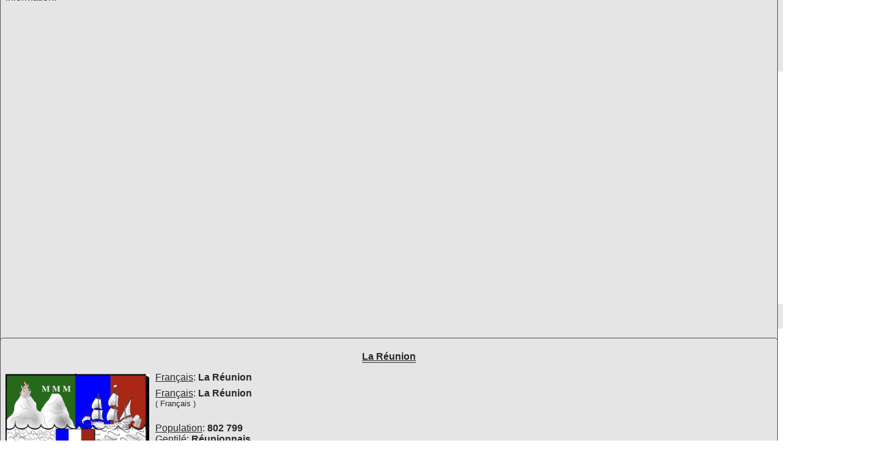

--- FILE ---
content_type: text/html; charset=UTF-8
request_url: https://www.tchinggiz.org/la-reunion-armorial.html
body_size: 4184
content:
<!DOCTYPE html><html lang="fr"><head><script>(function(w,d,s,l,i){w[l]=w[l]||[];w[l].push({'gtm.start':new Date().getTime(),event:'gtm.js'});var f=d.getElementsByTagName(s)[0],j=d.createElement(s),dl=l!='dataLayer'?'&l='+l:'';j.async=true;j.src='https://www.googletagmanager.com/gtm.js?id='+i+dl;f.parentNode.insertBefore(j,f);})(window,document,'script','dataLayer','GTM-5PV5CC8Q');</script><script>document.cookie="large="+screen.width</script><meta name="viewport" content="width=device-width,initial-scale=1.0,shrink-to-fit=no"><link href="./css/global.css" rel="stylesheet" type="text/css" media="screen"><meta name="rating" content="general"><meta name="robots" content="index,follow,all"><title>La Réunion: Armorial du département</title><meta name="description" content="La Réunion est un département riche de son armorial que nous vous laissons découvrir dans cette page consacrée aux blasons communaux du département."><link rel="canonical" href="https://www.tchinggiz.org/la-reunion-armorial.html"><meta name="Language" content="fr"><meta property="og:locale" content="fr_FR"><meta property="og:type" content="article"><meta property="og:title" content="La Réunion: Armorial du département"><meta property="og:description" content="La Réunion est un département riche de son armorial que nous vous laissons découvrir dans cette page consacrée aux blasons communaux du département."><meta property="og:url" content="https://www.tchinggiz.org/la-reunion-armorial.html"><meta property="og:site_name" content="Tchinggiz Guides Mémoriels"><meta property="og:image" content="./skeu/ville/1/a_1."><meta property="og:image:width" content="1000"><meta property="og:image:height" content="350"><meta property="og:image:type" content="image/"></head><body><noscript><iframe src="https://www.googletagmanager.com/ns.html?id=GTM-5PV5CC8Q" style="display:none;visibility:hidden"></iframe></noscript><div class="pen"><div class="pen0"><div><div class="pen01"><img class="001" width="100" height="117" alt="tchinggiz" src="/t/logo.avif"></div><div class="pen02"><h1><span class="omb">La Réunion</span><br><sup>Armorial du département</sup></h1></div><div><div class="pen03"><div><a title="Tchinggiz" href="./index.html">Accueil</a></div><div><a title="Guides pays" href="./index.html">Pays</a></div><div><a title="Héraldique" href="./her/index.html">Héraldique</a></div><div><a title="Tchinggiz" href="./tchinggiz-guides.html">Guides</a></div></div></div></div></div><main><div class="pen1"><div><div class="pen11"><img class="pen111" alt="LA RÉUNION" width="250" height="292" src="./her/250/1/556.jpg"><br><br><b>LA RÉUNION</b><sup><br>( LA RÉUNION )</sup></div><div class="pen12"><picture><source media="(min-width:651px)" srcset="./skeu/ville/1/a_1.avif 1000w" sizes="(min-width: 651px) 1000px"><source media="(min-width:422px) AND (max-width:650px)" srcset="./skeu/ville/1650/a_1.avif 650w" sizes="(min-width:422px) AND (max-width:650px) 650px"><source media="(max-width:421px)" srcset="./skeu/ville/1421/a_1.avif 421w" sizes="(max-width: 421px) 421px"><img alt="a_1" class="sk11" width="1000" height="350" src="./skeu/ville/1/a_1.avif"></picture><br><strong></strong>:&ensp;</div></div></div><div class="pen2"><div>&#x1F3B2;&nbsp;&#x2907;&nbsp;<a title="Scènes de vie sur l'île Béring" href="./aleoutsky-russia-photos-anciennes.html">Scènes de vie sur l'île Béring</a></div></div><div class="pen3"><div><div class="pen31"><h2 class="cent"><span class="sou">La Réunion</span></h2><div class="pen32"><a href="http://www.tchinggiz.fr/anti-ptosis" title="La Réunion" onclick="window.open(this.href);return false;"><img class="pen321" width="440" height="293" src="./skeu/ent1/1/2.avif" alt="la-reunion"><br>&lt;Cliquez l'image&gt;</a></div><br><b>&#x25CE;&emsp;<span class="sou">La Réunion: Armorial du département</span></b><br><br>Les armoriaux départementaux regroupent les blasons des communes du département concerné ; ici le département de <strong>La Réunion</strong>.<br><br>Nous n'avons pas intégré les logos des communes dans cette page et les communes sans blason bénéficient, comme il est d'usage en héraldique, d'un blason d'attente d'émail plain.<br><br>Si vous connaissez un blason communal non enregistré et existant, n'hésitez pas à nous le faire connaître ; nous l'intégrerons au plus vite et vous remercions pour votre information.</div></div><div><div class="pen31"><h2 class="cent"><span class="sou">La Réunion</span></h2><div class="pen33"><img class="pen331" alt="La Réunion" width="250" height="292" src="./her/250/1/556.jpg"></div><ul><li class="w0"><span class="soul">Français</span>: <b>La Réunion</b></li><li class="w0"><span class="soul">Français</span>: <b>La Réunion</b><br><sup>( Français )</sup></li></ul><ul class="m0"><li class="w0"><span class="soul">Population</span>: <b>802 799</b> <br><span class="soul">Gentilé</span>: <b>Réunionnais</b></li></ul><ul class="m0"><li class="w0"><span class="soul">Superficie</span>: <b>2 504,00</b>  km²<br><span class="soul">Densité</span>: <b>320.61</b> /km²</li></ul><ul class="m0"><li class="w0"><span class="soul">Latitude</span>: <b>0°0'0" N</b><br><span class="soul">Longitude</span>: <b>0°0'0" E</b></li></ul><ul class="m0"><li class="w0"><span class="soul">Latitude</span>: <b>0" N</b><br><span class="soul">Longitude</span>: <b>0</b></li></ul></div></div><div><div class="pen31"><h2 class="cent"><span class="sou">Rue Bric et Brac</span></h2><div class="pen32"><img alt="saint-leu-974-1" class="pen321" width="440" height="293" src="./skeu/images/1/saint-leu-974-1.jpg"><ul class="w0"><li class="w0"><a title="Retour Accueil" href="./index.html">Retour Accueil</a></li><li class="w0"><a class="m0" title="France" href="./france-regions.html">Retour France</a></li><li class="w0"><a class="m0" title="outre-mer" href="outre-mer-region.html">Retour  Outre-Mer</a></li><li class="w0"><a class="m0" title="la-reunion" href="la-reunion-departement.html">Retour  La Réunion</a></li><li class="w0"><a class="m0" title="la-reunionOffices du tourisme" href="./la-reunion-offices-tourisme-departementaux.html">Offices du tourisme</a></li><li class="w0"><a class="m0" title="Foires - Marchés " href="./la-reunion-foires-marches-brocantes-vide-greniers.html">Foires, marchés et vide-greniers</a></li><li class="w0"><a class="m0" title="Étymologies et toponymes " href="./la-reunion-toponymes.html">Étymologies et toponymes</a></li><li class="w0"><a class="m0" title="la-reunion " href="./la-reunion-armorial.html">Armorial du département</a></li></ul></div></div></div></div><div class="pen6"><div><div class="her4"><div><strong>Bras-Panon</strong><br><a title="Bras-Panon" href="./bras-panon.html"><img class="her51" alt="Bras-Panon" width="100" height="117" src="./her/100/1/4444.png"><br><sup>&lt; Cliquez l'image &gt;</sup></a><br><br><sup>de gueules fretté de six lances d'argent entresemé de fleurs de vanille du même, sur le tout d'azur chargé d'un paille-en-queue d'argent</sup></div><div><strong>Cilaos</strong><br><a title="Cilaos" href="./cilaos.html"><img class="her51" alt="Cilaos" width="100" height="117" src="./her/100/1/2065.png"><br><sup>&lt; Cliquez l'image &gt;</sup></a><br><br><sup>d'argent au semé de cryptomérias de sinople; à l'écu d'azur à une source jaillissante d'argent posé en abîme</sup></div><div><strong>L'Entre-Deux</strong><br><a title="L'Entre-Deux" href="./entre-deux-974.html"><img class="her51" alt="L'Entre-Deux" width="100" height="117" src="./her/100/1/2066.png"><br><sup>&lt; Cliquez l'image &gt;</sup></a><br><br><sup>de sinople à trois graines de cafés d'or, chaussé d'argent</sup></div><div><strong>L'Étang-Salé</strong><br><a title="L'Étang-Salé" href="./etang-sale-974.html"><img class="her51" alt="L'Étang-Salé" width="100" height="117" src="./her/100/1/2089.png"><br><sup>&lt; Cliquez l'image &gt;</sup></a><br><br><sup>d'argent à une papangue contournée essorante de sable, chaussé d'azur chargé de trois vagues d'argent</sup></div><div><strong>La Plaine-des-Palmistes</strong><br><a title="La Plaine-des-Palmistes" href="./la-plaine-des-palmistes-974.html"><img class="her51" alt="La Plaine-des-Palmistes" width="100" height="117" src="./her/100/1/1.avif"><br><sup>&lt; Cliquez l'image &gt;</sup></a><br><br><sup>n'ayant pas de blason, nous lui avons donné un blason d'attente de sinople plain</sup></div><div><strong>La Possession</strong><br><a title="La Possession" href="./la-possession-974.html"><img class="her51" alt="La Possession" width="100" height="117" src="./her/100/1/2092.png"><br><sup>&lt; Cliquez l'image &gt;</sup></a><br><br><sup>de gueules au dodo contourné d'argent, au chef cousu d'azur chargé de deux haches adossées d'or</sup></div><div><strong>Le Port</strong><br><a title="Le Port" href="./le-port-974.html"><img class="her51" alt="Le Port" width="100" height="117" src="./her/100/1/1.avif"><br><sup>&lt; Cliquez l'image &gt;</sup></a><br><br><sup>n'ayant pas de blason, nous lui avons donné un blason d'attente de sinople plain</sup></div><div><strong>Le Tampon</strong><br><a title="Le Tampon" href="./le-tampon-974.html"><img class="her51" alt="Le Tampon" width="100" height="117" src="./her/100/1/2355.png"><br><sup>&lt; Cliquez l'image &gt;</sup></a><br><br><sup>d'azur à une montagne d'argent surmontée d'une fleur d'orchidée d'or, au chaussé de sinople</sup></div><div><strong>Les Avirons</strong><br><a title="Les Avirons" href="./les-avirons-la-reunion.html"><img class="her51" alt="Les Avirons" width="100" height="117" src="./her/100/1/4443.png"><br><sup>&lt; Cliquez l'image &gt;</sup></a><br><br><sup>d'azur à deux avirons d'or passés en sautoir accompagnés de trois dodos d'argent, un en chef et deux en pointe</sup></div><div><strong>Les Trois-Bassins</strong><br><a title="Les Trois-Bassins" href="./les-trois-bassins-974.html"><img class="her51" alt="Les Trois-Bassins" width="100" height="117" src="./her/100/1/1.avif"><br><sup>&lt; Cliquez l'image &gt;</sup></a><br><br><sup>n'ayant pas de blason, nous lui avons donné un blason d'attente de sinople plain</sup></div><div><strong>Petite-Île</strong><br><a title="Petite-Île" href="./petite-ile-974.html"><img class="her51" alt="Petite-Île" width="100" height="117" src="./her/100/2/9056.png"><br><sup>&lt; Cliquez l'image &gt;</sup></a><br><br><sup>d'or à deux gerbes de cannes à sucre posées en chevron inversé, surmonté d'un écusson de gueules à une montagne d'argent de trois coupeaux, issant d'une mer d'azur, posé en chef ; accosté à dextre d'une fleur d'oignon de sinople et à dextre d'une racine de carotte de gueules</sup></div><div><strong>Saint-André - 974</strong><br><a title="Saint-André - 974" href="./saint-andre-974.html"><img class="her51" alt="Saint-André - 974" width="100" height="117" src="./her/100/1/1.avif"><br><sup>&lt; Cliquez l'image &gt;</sup></a><br><br><sup>n'ayant pas de blason, nous lui avons donné un blason d'attente de sinople plain</sup></div><div><strong>Saint-Benoît - 974</strong><br><a title="Saint-Benoît - 974" href="./saint-benoit-974.html"><img class="her51" alt="Saint-Benoît - 974" width="100" height="117" src="./her/100/1/1.avif"><br><sup>&lt; Cliquez l'image &gt;</sup></a><br><br><sup>n'ayant pas de blason, nous lui avons donné un blason d'attente de sinople plain</sup></div><div><strong>Saint-Denis</strong><br><a title="Saint-Denis" href="./saint-denis-974.html"><img class="her51" alt="Saint-Denis" width="100" height="117" src="./her/100/1/2095.png"><br><sup>&lt; Cliquez l'image &gt;</sup></a><br><br><sup>parti d'azur au navire d'argent voguant sur une mer du même mouvant de la pointe et d'or à deux palmiers de sinople posés sur une île soutenue à senestre d'un îlot du même, au chef de sinople chargé d'une chaîne de trois volcans d'argent : celui du centre, sommée d'une nuée fumante de gueules, la dite chaîne soutenue d'une autre chaîne de cinq monts de sinople</sup></div><div><strong>Saint-Joseph</strong><br><a title="Saint-Joseph" href="./saint-joseph-974.html"><img class="her51" alt="Saint-Joseph" width="100" height="117" src="./her/100/1/2100.png"><br><sup>&lt; Cliquez l'image &gt;</sup></a><br><br><sup>d'azur au soleil levant d'or terrassé de sinople, accompagné en chef de trois pailles-en-queue d'argent ordonnés un et deux</sup></div><div><strong>Saint-Leu</strong><br><a title="Saint-Leu" href="./saint-leu-974.html"><img class="her51" alt="Saint-Leu" width="100" height="117" src="./her/100/1/2101.png"><br><sup>&lt; Cliquez l'image &gt;</sup></a><br><br><sup>de gueules à un besant d'or chargé de neuf fleurdelys d'azur, posée 2, 4 et 3</sup></div><div><strong>Saint-Louis</strong><br><a title="Saint-Louis" href="./saint-louis-974.html"><img class="her51" alt="Saint-Louis" width="100" height="117" src="./her/100/1/2106.avif"><br><sup>&lt; Cliquez l'image &gt;</sup></a><br><br><sup>d'azur semé de fleurdelys d'or, à un navire d'argent</sup></div><div><strong>Saint-Paul - 974</strong><br><a title="Saint-Paul - 974" href="./saint-paul-974.html"><img class="her51" alt="Saint-Paul - 974" width="100" height="117" src="./her/100/1/2107.png"><br><sup>&lt; Cliquez l'image &gt;</sup></a><br><br><sup>d'azur à deux fasces ondées d'or, chargées d'un dodo d'argent becqué et armé de sable, surchargé en abîme d'un écusson de gueules à une ancre d'argent</sup></div><div><strong>Saint-Philippe</strong><br><a title="Saint-Philippe" href="./saint-philippe-974.html"><img class="her51" alt="Saint-Philippe" width="100" height="117" src="./her/100/1/2108.png"><br><sup>&lt; Cliquez l'image &gt;</sup></a><br><br><sup>de sinople fretté d'or ; au chef parti fascé ondé d'argent et d'azur au dauphin contourné d'argent ;  et d'argent au volcan de sable en éruption de gueules posé sur une mer d'azur</sup></div><div><strong>Saint-Pierre - 974</strong><br><a title="Saint-Pierre - 974" href="./saint-pierre-974.html"><img class="her51" alt="Saint-Pierre - 974" width="100" height="117" src="./her/100/1/2153.png"><br><sup>&lt; Cliquez l'image &gt;</sup></a><br><br><sup>d'azur au vaisseau d'argent habillé d'or, voguant sur une mer d'azur, au chef de gueules chargé de trois clefs d'or posées en pal</sup></div><div><strong>Sainte-Marie - 974</strong><br><a title="Sainte-Marie - 974" href="./sainte-marie-974.html"><img class="her51" alt="Sainte-Marie - 974" width="100" height="117" src="./her/100/1/2240.png"><br><sup>&lt; Cliquez l'image &gt;</sup></a><br><br><sup>d'azur à une croix ancrée d'argent chargé d'une nef de sable, cantonnée en chef dextre d'une fleurdelys d'or</sup></div><div><strong>Sainte-Rose</strong><br><a title="Sainte-Rose" href="./sainte-rose-974.html"><img class="her51" alt="Sainte-Rose" width="100" height="117" src="./her/100/1/1.avif"><br><sup>&lt; Cliquez l'image &gt;</sup></a><br><br><sup>n'ayant pas de blason, nous lui avons donné un blason d'attente de sinople plain</sup></div><div><strong>Sainte-Suzanne  (974)</strong><br><a title="Sainte-Suzanne  (974)" href="./sainte-suzanne-974.html"><img class="her51" alt="Sainte-Suzanne  (974)" width="100" height="117" src="./her/100/1/1.avif"><br><sup>&lt; Cliquez l'image &gt;</sup></a><br><br><sup>n'ayant pas de blason, nous lui avons donné un blason d'attente de sinople plain</sup></div><div><strong>Salazie</strong><br><a title="Salazie" href="./salazie-974.html"><img class="her51" alt="Salazie" width="100" height="117" src="./her/100/1/2241.png"><br><sup>&lt; Cliquez l'image &gt;</sup></a><br><br><sup>d'azur à un paille-en-queue d'argent accompagné de quatre araucarias du même, deux en chef et deux en pointe</sup></div></div></div></div></main><footer><div class="footer"><a title="Tchinggiz Télégram" href="https://t.me/+FX1_EFadasthYzg0" onclick="window.open(this.href);return false;"><img width="35" height="35" src="t/telegram.avif" alt="télégram"></a>&nbsp;<a title="Tchinggiz VK" href="https://vk.com/public221443788" onclick="window.open(this.href);return false;"><img width="35" height="35" src="t/vk.avif" alt="V-Kontakte"></a>&nbsp;<a title="Tchinggiz Facebook" href="https://www.facebook.com/groups/1415235465714842" onclick="window.open(this.href);return false;"><img width="35" height="35" src="t/fb.avif" alt="Facebook"></a>&nbsp;<a title="Tchinggiz Whatsapp" href="https://chat.whatsapp.com/ElaOaGfvex0LMx9l4hbdS9" onclick="window.open(this.href);return false;"><img width="35" height="35" src="t/ws.avif" alt="Whatsapp"></a>&nbsp;<a title="Tchinggiz X" href="https://x.com/MTchinggiz" onclick="window.open(this.href);return false;"><img width="35" height="35" src="t/x.avif" alt="Tchinggiz X"></a><br><br><strong>Tchinggiz</strong> - Bayanzukh - OULAN-BATOR - Mongolia<br>Association N° W052002352 - Préfecture Hautes-Alpes<br>Téléphone: +976-992-19-839<br>Courriel: <b>tchinggiz05 @ gmail.com</b><br>&copy; Saran-Marie Galtsog - 2026</div></footer></div></body></html>